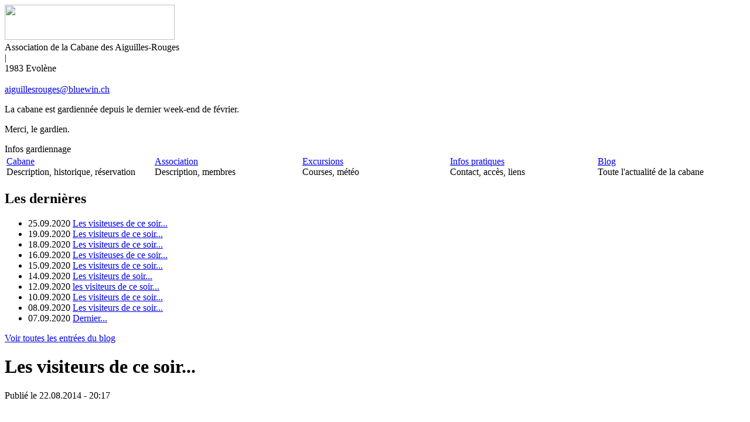

--- FILE ---
content_type: text/html; charset=utf-8
request_url: http://aiguillesrouges.ch/content/les-visiteurs-de-ce-soir-139
body_size: 2897
content:
<!DOCTYPE html PUBLIC "-//W3C//DTD XHTML 1.0 Strict//EN"
  "http://www.w3.org/TR/xhtml1/DTD/xhtml1-strict.dtd">
<html xmlns="http://www.w3.org/1999/xhtml" xml:lang="fr" lang="fr" dir="ltr">

<head>
<meta http-equiv="Content-Type" content="text/html; charset=utf-8" />
  <title>Les visiteurs de ce soir... | Cabane des Aiguilles-Rouges</title>
  <meta http-equiv="Content-Type" content="text/html; charset=utf-8" />
<link rel="shortcut icon" href="/sites/default/files/favicon.ico" type="image/x-icon" />
<meta name="keywords" content="aiguilles, rouges, cabane, montagne, course, arolla, évolène, valais, suisse, gite, courses, itineraire, Herens, Evolene" />
<meta name="description" content="Cabane des Aiguilles Rouges" />
  <link type="text/css" rel="stylesheet" media="all" href="/sites/all/themes/ninesixty/styles/framework/reset.css?G" />
<link type="text/css" rel="stylesheet" media="all" href="/sites/all/themes/ninesixty/styles/framework/text.css?G" />
<link type="text/css" rel="stylesheet" media="all" href="/sites/all/themes/ninesixty/styles/framework/960.css?G" />
<link type="text/css" rel="stylesheet" media="all" href="/sites/all/themes/ninesixty/styles/framework/debug.css?G" />
<link type="text/css" rel="stylesheet" media="all" href="/modules/color/date/date.css?G" />
<link type="text/css" rel="stylesheet" media="all" href="/modules/node/node.css?G" />
<link type="text/css" rel="stylesheet" media="all" href="/modules/system/defaults.css?G" />
<link type="text/css" rel="stylesheet" media="all" href="/modules/system/system.css?G" />
<link type="text/css" rel="stylesheet" media="all" href="/modules/system/system-menus.css?G" />
<link type="text/css" rel="stylesheet" media="all" href="/modules/user/user.css?G" />
<link type="text/css" rel="stylesheet" media="all" href="/sites/all/modules/cck/theme/content-module.css?G" />
<link type="text/css" rel="stylesheet" media="all" href="/sites/all/modules/filefield/filefield.css?G" />
<link type="text/css" rel="stylesheet" media="all" href="/sites/all/modules/lmc/lmc_dynamic_rendering/css/sifr.css?G" />
<link type="text/css" rel="stylesheet" media="all" href="/sites/all/modules/cck/modules/fieldgroup/fieldgroup.css?G" />
<link type="text/css" rel="stylesheet" media="all" href="/sites/all/modules/lmc/lmc_core/css/lmc_core_styles.css?G" />
<link type="text/css" rel="stylesheet" media="all" href="/sites/all/modules/lmc/lmc_core/js/fancybox/jquery.fancybox-1.3.1.css?G" />
<link type="text/css" rel="stylesheet" media="all" href="/sites/all/modules/lmc/lmc_contact/css/lmc_contact_styles.css?G" />
<link type="text/css" rel="stylesheet" media="all" href="/sites/all/modules/lmc/lmc_tagadelic/styles/lmc_tagadelic_styles.css?G" />
<link type="text/css" rel="stylesheet" media="all" href="/sites/all/themes/ninesixty/aiguillesrouges/styles/styles.css?G" />
<link type="text/css" rel="stylesheet" media="all" href="/sites/all/themes/ninesixty/aiguillesrouges/styles/layout.css?G" />
<link type="text/css" rel="stylesheet" media="all" href="/sites/all/themes/ninesixty/aiguillesrouges/styles/tinyimce.css?G" />
  <script type="text/javascript">var isFront = false;</script>
  <script type="text/javascript" src="/misc/jquery.js?G"></script>
<script type="text/javascript" src="/misc/drupal.js?G"></script>
<script type="text/javascript" src="/sites/default/files/languages/fr_ac200d68840a35e3cd949f4b14316b4b.js?G"></script>
<script type="text/javascript" src="/sites/all/modules/lmc/lmc_dynamic_rendering/js/sifr.js?G"></script>
<script type="text/javascript" src="/sites/all/modules/lmc/lmc_dynamic_rendering/js/sifr-config.js?G"></script>
<script type="text/javascript" src="/sites/all/modules/lmc/lmc_core/js/lmc_core_scripts.js?G"></script>
<script type="text/javascript" src="/sites/all/modules/lmc/lmc_core/js/fancybox/jquery.fancybox-1.3.1.js?G"></script>
<script type="text/javascript" src="/sites/all/modules/lmc/lmc_core/js/jquery.easing-1.3.pack.js?G"></script>
<script type="text/javascript" src="/sites/all/themes/ninesixty/aiguillesrouges/js/aiguillesrouges.js?G"></script>
<script type="text/javascript" src="/sites/all/themes/ninesixty/aiguillesrouges/js/jquery.cookie.js?G"></script>
<script type="text/javascript">
<!--//--><![CDATA[//><!--
jQuery.extend(Drupal.settings, { "basePath": "/" });
//--><!]]>
</script>
</head>

<body class="not-front not-logged-in page-node node-type-news no-sidebars">

  <div id="page">
	<!-- Header -->
    <div id="st_wrapper_header">
        <div class="container-16 clear-block">
            <div id="st_header" class="clear-block">
            
			    <div id="st_header_top_left">
            		<a href="/"><img src="/sites/all/modules/lmc/lmc_core/images/spacer.gif" width="290" height="60" border="0" /></a>			    </div>
			    
			    <div id="st_header_top_center">
			      			    </div>
			    
			    <div id="st_header_top_right">
			      			        <div id="block-lmc_contact-1" class="block block-lmc_contact">

  <div class="content">
    <div class='lmc_contact_address_wrapper_h'><span class="company"></span>Association de la Cabane des Aiguilles-Rouges</div><span class='lmc_contact_separator'>|</span><div class='lmc_contact_address_wrapper_h'><span class="address"></span>1983 Evolène</div><br /><div class='lmc_contact_address_wrapper_h'><span class="email"></span><a href="mailto:aiguillesrouges@bluewin.ch">aiguillesrouges@bluewin.ch</a></div>  </div>
</div>
			      			    </div>
			
            </div>
        </div> <!-- End container -->
    </div> <!-- End wrapper -->
	<!-- End Header -->

	<!-- Banner -->
	    <div id="st_wrapper_banner" class="banner-2">
        <div class="container-16 clear-block">
            <div id="st_banner" class="clear-block">
	                         	
             	<div id="st_panel">
             		<div id="panel-content" class="hidden"><div class="content"><div id="block-block-1" class="block block-block">

  <div class="content">
    <p>La cabane est gardiennée depuis le dernier week-end de février.</p>
<p>Merci, le gardien.</p>  </div>
</div>
</div></div>
             		<div id="panel-button">Infos gardiennage</div>
             	</div>
             	
             	<div id="st_menu" class="grid-16 clear-block">
			        			          <table class="links primary-links" primary="1" id="main-menu"><tr><td class="menu-439 first" width="16.666666666667%"><div class="menu-title"><a href="/content/description-de-la-cabane" title="Description, historique, réservation">Cabane</a></div><div class="menu-desc">Description, historique, réservation</div></td>
<td class="menu-438" width="16.666666666667%"><div class="menu-title"><a href="/content/descriptif-de-lassociation" title="Description, membres">Association</a></div><div class="menu-desc">Description, membres</div></td>
<td class="menu-1962" width="16.666666666667%"><div class="menu-title"><a href="/content/excursions" title="Courses, météo">Excursions</a></div><div class="menu-desc">Courses, météo</div></td>
<td class="menu-525" width="16.666666666667%"><div class="menu-title"><a href="/content/acc%C3%A8s" title="Contact, accès, liens">Infos pratiques</a></div><div class="menu-desc">Contact, accès, liens</div></td>
<td class="menu-2036" width="16.666666666667%"><div class="menu-title"><a href="/blog" title="Toute l&#039;actualité de la cabane">Blog</a></div><div class="menu-desc">Toute l&#039;actualité de la cabane</div></td>
</tr></table>			                     	</div>
			  
            </div>
        </div> <!-- End container -->
    </div> <!-- End wrapper -->
	<!-- End Banner -->
	
	<!-- Body -->
    <div id="st_wrapper_body">
        <div class="container-16 clear-block">
                    
            <div id="st_body_sidebar" class="clear-block">
            				      <div id="st_sidebar" class="grid-4">
			        <div id="block-lmc_news-0" class="block block-lmc_news">
  <h2>Les dernières</h2>

  <div class="content">
    <div class="item-list"><ul class="news-list"><li class="first"><span class="posted-by">25.09.2020</span> <a href="/content/les-visiteuses-de-ce-soir-6">Les visiteuses de ce soir...</a></li>
<li><span class="posted-by">19.09.2020</span> <a href="/content/les-visiteurs-de-ce-soir-34">Les visiteurs de ce soir... </a></li>
<li><span class="posted-by">18.09.2020</span> <a href="/content/les-visiteurs-de-ce-soir-33">Les visiteurs de ce soir...</a></li>
<li><span class="posted-by">16.09.2020</span> <a href="/content/les-visiteuses-de-ce-soir">Les visiteuses de ce soir...</a></li>
<li><span class="posted-by">15.09.2020</span> <a href="/content/les-visiteurs-de-ce-soir-32">Les visiteurs de ce soir...</a></li>
<li><span class="posted-by">14.09.2020</span> <a href="/content/les-visiteurs-de-soir">Les visiteurs de soir...</a></li>
<li><span class="posted-by">12.09.2020</span> <a href="/content/les-visiteurs-de-ce-soir-31">les visiteurs de ce soir... </a></li>
<li><span class="posted-by">10.09.2020</span> <a href="/content/les-visiteurs-de-ce-soir-30">Les visiteurs de ce soir...</a></li>
<li><span class="posted-by">08.09.2020</span> <a href="/content/les-visiteurs-de-ce-soir-28">Les visiteurs de ce soir...</a></li>
<li class="last"><span class="posted-by">07.09.2020</span> <a href="/content/dernier-0">Dernier...</a></li>
</ul></div><div class="view-all"><a href="/blog">Voir toutes les entrées du blog</a></div>  </div>
</div>
			      </div>
			    			    
		        <div id="st_content" class="grid-12 clear-block">

			        				        
		            <div id="st_content_body" class="grid-12 alpha">
			          
			          			            <h1 class="title" id="page-title">Les visiteurs de ce soir...</h1>
			          			        
			          			          
	                  	                  	                    
			          <div id="st_content_middle">
			          	<div id="node-600" class="node clear-block">



  <div class="meta">
      <div><span class="submitted">Publié le 22.08.2014 - 20:17 </span></div>
  
  </div>
  
  <div class="content">
          <span class="front-image">
        <a href="http://aiguillesrouges.ch/sites/default/files/imagecache/news/news/_IGP7524.JPG.crop_display.jpg" class="fancybox"><img src="http://aiguillesrouges.ch/sites/default/files/imagecache/news_medium/news/_IGP7524.JPG" alt="" title=""  class="reflect" width="200" height="100" /></a>      </span>
      
    <p>...deux personnes de Paris et Rennes</p>  </div>
  
  <div class="clearfix"></div>
  
    
  <div class="links"></div>
</div>			          </div>
			          
			          		            </div>
		            
			        				    
			        			     
		        </div>
            </div>
        </div> <!-- End container -->
    </div> <!-- End wrapper -->
	<!-- End Body -->

	<!-- Body bottom -->
    <div id="st_wrapper_body_bottom">
        <div class="container-16 clear-block">
            <div id="st_body_bottom" class="clear-block">&nbsp;
          		<div class="lmc"><a href="http://www.lmcreations.ch" class="external"><span class="lmc-content">&nbsp;</span></a></div>
          	</div>
            
        </div>
    </div>

	<!-- Footer -->
    <div id="st_wrapper_footer">
        <div class="container-16 clear-block">
            <div id="st_footer_right" class="grid-4 clear-block">&nbsp;</div>
            <div id="st_footer" class="grid-12 clear-block">
	            			        <div id="block-menu-primary-links" class="block block-menu">

  <div class="content">
    <ul class="menu"><li class="leaf first"><a href="/content/bienvenue" title="">Accueil</a></li>
<li class="expanded"><a href="/content/description-de-la-cabane" title="Description, historique, réservation">Cabane</a><ul class="menu"><li class="leaf first"><a href="/content/description-de-la-cabane" title="">Description</a></li>
<li class="leaf"><a href="/content/historique-de-la-cabane" title="">Historique</a></li>
<li class="leaf"><a href="/content/agrandissement" title="">Agrandissement</a></li>
<li class="leaf"><a href="/content/tarifs" title="">Tarifs</a></li>
<li class="leaf last"><a href="/content/formulaire-de-reservation" title="">Réservation</a></li>
</ul></li>
<li class="expanded"><a href="/content/descriptif-de-lassociation" title="Description, membres">Association</a><ul class="menu"><li class="leaf first"><a href="/content/mot-du-pr%C3%A9sident" title="Mot du président">Mot du président</a></li>
<li class="leaf"><a href="/content/descriptif-de-lassociation" title="">Description</a></li>
<li class="leaf"><a href="/content/comit%C3%A9" title="Composition du comité">Comité</a></li>
<li class="leaf last"><a href="/content/partenaires" title="">Partenaires</a></li>
</ul></li>
<li class="expanded"><a href="/content/excursions" title="Courses, météo">Excursions</a><ul class="menu"><li class="leaf first"><a href="/content/excursions" title="">Courses</a></li>
<li class="leaf last"><a href="/meteo" title="">Météo</a></li>
</ul></li>
<li class="expanded"><a href="/content/acc%C3%A8s" title="Contact, accès, liens">Infos pratiques</a><ul class="menu"><li class="leaf first"><a href="/content/acc%C3%A8s" title="">Contact</a></li>
<li class="leaf last"><a href="/links" title="">Liens</a></li>
</ul></li>
<li class="leaf last"><a href="/blog" title="Toute l&#039;actualité de la cabane">Blog</a></li>
</ul>  </div>
</div>
			        			                </div>
        </div> <!-- End container -->
    </div> <!-- End wrapper -->
	<!-- End Footer -->

  </div>
  
  </body>
</html>
